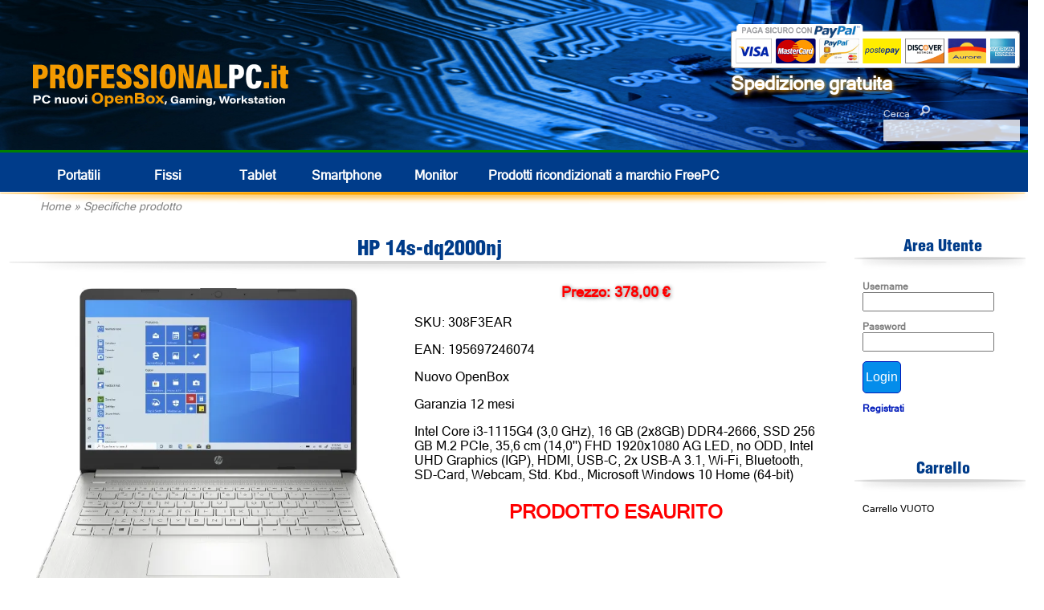

--- FILE ---
content_type: text/html; charset=UTF-8
request_url: https://www.professionalpc.it/index.php?p=11&codice=308F3EAR
body_size: 4554
content:
<!doctype html>
<html lang='IT'>
	<head>
		<meta http-equiv="Content-Type" content="text/html; charset=ISO-8859-1">
		<title>ProfessionalPC - Specifiche prodotto</title>
		<script src="https://code.jquery.com/jquery-3.6.0.min.js"></script>
		<script src="./js/tablesorter.js"></script>
		<script src="./js/tooltip.js"></script>
		<!-- <script src="./js/link.js"></script> -->
		<script>
			function nascondi(nome) {
				pass = document.getElementById(nome);
				if (pass.style.display == 'none') {
					pass.style.display = '';
				} else {
					pass.style.display = 'none';
				}
			}
		</script>
		<script src='./js/sha256.js'></script>
		<script>
			function formhash(form, pre, password, post) {
				var p = document.createElement('input');
				form.appendChild(p);
				p.name = 'p';
				p.type = 'hidden';
				p.value = hex_sha256(pre.value + hex_sha256(password.value.trim()) + post.value);
				password.value = '';
				form.submit();
			}
		</script>
		<script>
			var flag_graf;
			
			function imposta() {
				$('div#loading').hide();
				$('div#body').show();
				
				flag_graf = (window.innerWidth < 1000);
				
				if (flag_graf) {
					$('body').css('font-size', '30px');
					$('input').css('font-size', '30px');
					$('select').css('font-size', '30px');
					$('button').css('font-size', '30px');

					$('div#header span#hide_cell').hide();
					
					$('table.merce td.caratteristiche3').show();
					$('table.merce td.caratteristiche2').show();
					$('table.merce td.caratteristiche').hide();
					$('table.merce form.carrello').hide();

					$('div#div_filtro label').css('line-height', '2em');
					
					$('div#img_paypal').hide();
					$('div.header_menu_laterale').css('height', '60px');

					$('div.titolo').css('height', 'auto');
					$('div.titolo_offerte').css('height', 'auto');
					$('div.titolo').css('background', 'none');
					$('div.titolo_offerte').css('background', 'none');
					$('div#specifiche_prodotto td.spec1 p.descrizione').hide();
					$('div#specifiche_prodotto td.spec1 form.carrello').hide();
					$('div#specifiche_prodotto td.descrizione2').show();
					$('div#specifiche_prodotto tr.spec2').hide();
				} else {
					$('body').css('font-size', '16px');
					$('input').css('font-size', '16px');
					$('select').css('font-size', '16px');
					$('button').css('font-size', '16px');

					$('div#header span#hide_cell').show();
					
					$('table.merce td.caratteristiche3').hide();
					$('table.merce td.caratteristiche2').hide();
					$('table.merce td.caratteristiche').show();
					$('table.merce form.carrello').show();

					$('div#div_filtro label').css('line-height', 'normal');
					
					$('div#img_paypal').show();
					$('div.header_menu_laterale').css('height', '36px');

					$('div.titolo').css('height', '40px');
					$('div.titolo_offerte').css('height', '40px');
					$('div#specifiche_prodotto td.spec1 p.descrizione').show();
					$('div#specifiche_prodotto td.spec1 form.carrello').show();
					$('div#specifiche_prodotto td.descrizione2').hide();
					$('div#specifiche_prodotto tr.spec2').show();
				}
			}

			window.onload = function() {
				imposta();
			}
			window.addEventListener('orientationchange', function() {imposta();}, false);
			window.addEventListener('resize', function() {imposta();}, false);
		</script>
		<script src="https://apis.google.com/js/platform.js?onload=renderOptIn" async defer></script>
		<script async>
				$.get('https://www.professionalpc.it?viscode=7QtzDHFeernKjyD2oMuWLEtIdK0YrD');
		</script>
		<meta name="description" content="Sito e-commerce italiano leader nella vendita di computer come nuovi, open box e ricondizionati classe A. Grazia da 12 a 36 mesi." />
		<meta name="keywords" content="apple, lenovo, dell, notebook ricondizionato, fujitsu, usato, desktop, computer, garanzia, open box" />
		<meta name="author" content="olmis" />
		<meta http-equiv="Content-Language" CONTENT="it-IT">
		<meta name="Language" content="IT"> 
		<link rel="stylesheet" href="./css/defaultstyles1.css?ver=20260119" media="print, projection, screen" />
		<link rel="stylesheet" href="./css/stampa.css?ver=20260119" media="print" />
		<link rel="shortcut icon" href="./css/img/favicon.ico" />
		<meta name="google-site-verification" content="D48-FnVm8Ov0faz-J5t7NUJWBaUBeBZEuTyYuUXuj_o" />
		<meta name='viewport' content='initial-scale=0.4'>
	</head>
	<body>
		<div id="fb-root"></div>
		<script>(function(d, s, id) {
		  var js, fjs = d.getElementsByTagName(s)[0];
		  if (d.getElementById(id)) return;
		  js = d.createElement(s); js.id = id;
		  js.src = "//connect.facebook.net/it_IT/sdk.js#xfbml=1&version=v2.0";
		  fjs.parentNode.insertBefore(js, fjs);
		}(document, 'script', 'facebook-jssdk'));</script>
		<script async src="//pagead2.googlesyndication.com/pagead/js/adsbygoogle.js"></script>
		<!-- Google tag (gtag.js) -->
		<script async src="https://www.googletagmanager.com/gtag/js?id=G-XK0NYBDNKC"></script>
		<script>
		  window.dataLayer = window.dataLayer || [];
		  function gtag(){dataLayer.push(arguments);}
		  gtag('js', new Date());
		
		  gtag('config', 'G-XK0NYBDNKC');
		</script>
		<div id='loading' style='display:none'>
			<script>$('div#loading').show();</script>
			<img src='./css/img/loading.gif' alt='' style='width:100px'>
			<br>Pagina in caricamento ...
		</div>
		<div id='body'>
			<script>$('div#body').hide();</script>
			<div id='header'>
				<a title='Home' href='index.php'><img id='logo' src='./css/img/logo.png' alt='PROFESSIONALPC.it'></a>
				<table id='menu_prodotti'>
					<tr>
						<td class='alto_menu_prodotti' colspan='11'></td>
					</tr>
					<tr>
						<td class='sinistra_menu_prodotti'></td>
						<td class='pulsante_menu_prodotti'><a title='Portatili' href='?p=2&filtro=1' onMouseOver="this.style.color='grey';" onMouseOut="this.style.color='white';">Portatili</a></td>
						<td class='pulsante_menu_prodotti'><a title='Fissi' href='?p=2&filtro=2' onMouseOver="this.style.color='grey';" onMouseOut="this.style.color='white';">Fissi</a></td>
						<!-- <td class='pulsante_menu_prodotti'><a title='Apple' href='./ecommerce/catalogo_3' onMouseOver="this.style.color='grey';" onMouseOut="this.style.color='white';">Apple</a></td> -->
						<td class='pulsante_menu_prodotti'><a title='Tablet' href='?p=2&filtro=4' onMouseOver="this.style.color='grey';" onMouseOut="this.style.color='white';">Tablet</a></td>
						<td class='pulsante_menu_prodotti'><a title='Smartphone' href='?p=2&filtro=8' onMouseOver="this.style.color='grey';" onMouseOut="this.style.color='white';">Smartphone</a></td>
						<!-- <td class='pulsante_menu_prodotti'><a title='Fotografia' href='./ecommerce/catalogo_5' onMouseOver="this.style.color='grey';" onMouseOut="this.style.color='white';">Fotografia</a></td> -->
						<td class='pulsante_menu_prodotti'><a title='Monitor' href='?p=2&filtro=6' onMouseOver="this.style.color='grey';" onMouseOut="this.style.color='white';">Monitor</a></td>
						<!-- <td class='pulsante_menu_prodotti'><a title='Accessori' href='./ecommerce/catalogo_7' onMouseOver="this.style.color='grey';" onMouseOut="this.style.color='white';">Accessori</a></td> -->
						<td class='pulsante_menu_prodotti' style='width: auto;text-align: left;'><a title='Computer professionali FreePC' href='https://www.freepcitalia.com' onMouseOver="this.style.color='grey';" onMouseOut="this.style.color='white';" target='_blank'>Prodotti ricondizionati<span id='hide_cell'> a marchio FreePC</span></a></td>
						<td class='destra_menu_prodotti'></td>
					</tr>
					<tr>
						<td class='basso_menu_prodotti' colspan='11'></td>
					</tr>
					<tr>
						<td class='indirizzo' colspan='11'><a href='index.php'>Home</a> &raquo; <a href='index.php?p=11&codice=308F3EAR'>Specifiche prodotto</a></td>
					</tr>
				</table>
			</div>
			<div id='cerca'>
				<form action='index.php' method='post'>
					Cerca&emsp;<input type='image' src='./css/img/lente.png' alt='Cerca'><br><input name='cerca' id='cerca'>
				</form>
			</div>
			<div id='img_paypal'>
				<img alt='' src='./css/img/paga_sicuro_paypal.png'>
				<br>Spedizione gratuita
			</div>
			<div id='link'>
			</div>
			<div id='center'>
				<form method="post" name="data_form" action="index.php">
					<input type="hidden" name="p" value="11" />
					<input type="hidden" name="codice" value="308F3EAR" />
					<input type="hidden" name="filtro" value="" />
					<input type="hidden" name="testo" value="" />
				</form>
				<p id='errore'><noscript>ATTENZIONE, il sito richiede l'uso del Javascript per una corretta visualizzazione!<br></noscript>				<table id='center'>
					<tr>
						<td valign='top'><div id='pagina'>
							<div class='titolo'>HP 14s-dq2000nj</div>
<div id='specifiche_prodotto'>
	<table id='specifiche_prodotto'>
		<tr>
			<td class='img1' valign='top'><a title='Ingrandisci immagine' href='https://www.professionalpc.it/img/ecc_for1/hp_14s_dq_001.jpg' target='_blank'><img src='https://www.professionalpc.it/img/thumbs/Img_23339_600.webp' alt='immagine'></a></td>
			<td class='spec1' valign='top'>
				<p class='prezzo'>Prezzo: 378,00 &euro;</p>
				<p class='sku'>SKU: 308F3EAR</p>
				<p class='ean'>EAN: 195697246074</p>
				<p class='classe'>Nuovo OpenBox</p>
				<p class='garanzia'>Garanzia 12 mesi</p>
				<p class='descrizione'>Intel Core i3-1115G4 (3,0 GHz), 16 GB (2x8GB) DDR4-2666, SSD 256 GB M.2 PCIe, 35,6 cm (14,0&#39;&#39;) FHD 1920x1080 AG LED, no ODD, Intel UHD Graphics (IGP), HDMI, USB-C, 2x USB-A 3.1, Wi-Fi, Bluetooth, SD-Card, Webcam, Std. Kbd., Microsoft Windows 10 Home (64-bit)</p>
				<p class='errore'>PRODOTTO ESAURITO</p>
			</td>
		</tr>
		<tr>
			<td class='img2' valign='top' colspan='2'>
				<div><img src='https://www.professionalpc.it/img/thumbs/Img_23339_600.webp' onclick="$('td.img1 img').attr('src', this.src);$('td.img1 a').attr('href', 'https://www.professionalpc.it/img/ecc_for1/hp_14s_dq_001.jpg');" alt='immagine'></div>
				<div><img src='https://www.professionalpc.it/img/thumbs/Img_23339_600.webp' onclick="$('td.img1 img').attr('src', this.src);$('td.img1 a').attr('href', 'https://www.professionalpc.it/img/ecc_for1/hp_14s_dq_001.jpg');" alt='immagine'></div>
				<div><img src='https://www.professionalpc.it/img/thumbs/Img_23340_600.webp' onclick="$('td.img1 img').attr('src', this.src);$('td.img1 a').attr('href', 'https://www.professionalpc.it/img/ecc_for1/hp_14s_dq_003.jpg');" alt='immagine'></div>
				<div><img src='https://www.professionalpc.it/img/thumbs/Img_23341_600.webp' onclick="$('td.img1 img').attr('src', this.src);$('td.img1 a').attr('href', 'https://www.professionalpc.it/img/ecc_for1/hp_14s_dq_002.jpg');" alt='immagine'></div>
			</td>
		</tr>
		<tr>
			<td class='descrizione2' colspan='2' style='display:none'>
				<p class='errore'>PRODOTTO ESAURITO</p>
<br>Intel Core i3-1115G4 (3,0 GHz), 16 GB (2x8GB) DDR4-2666, SSD 256 GB M.2 PCIe, 35,6 cm (14,0&#39;&#39;) FHD 1920x1080 AG LED, no ODD, Intel UHD Graphics (IGP), HDMI, USB-C, 2x USB-A 3.1, Wi-Fi, Bluetooth, SD-Card, Webcam, Std. Kbd., Microsoft Windows 10 Home (64-bit)				<br><br>
				<table>
					<tr>
						<td>CPU</td>
						<td>Intel Core i3-1115G4 / 3.00 GHz / Dual-Core / Turbo Boost 4.1 GHz</td>
					</tr>
					<tr>
						<td>RAM</td>
						<td>16 GB DDR4</td>
					</tr>
					<tr>
						<td>HD</td>
						<td>SSD 256 GB </td>
					</tr>
					<tr>
						<td>Monitor</td>
						<td>14 pollici 1920x1080 LED opaco</td>
					</tr>
					<tr>
						<td>Unit&agrave; ottica</td>
						<td>Non presente</td>
					</tr>
					<tr>
						<td>Scheda video</td>
						<td>Intel UHD Graphics</td>
					</tr>
					<tr>
						<td>Sistema operativo</td>
						<td>Windows 10 Home</td>
					</tr>
					<tr>
						<td>Porte video</td>
						<td>1x HDMI</td>
					</tr>
					<tr>
						<td>Connessioni</td>
						<td>Webcam<br>Bluetooth<br>Wifi</td>
					</tr>
					<tr>
						<td>Porte dati</td>
						<td>3x USB 3<br>Lettore schede SD</td>
					</tr>
				</table>
			</td>
		</tr>
		<tr class='spec2'>
			<td class='spec2' valign='top'>
				<table>
					<tr>
						<td>CPU</td>
						<td>Intel Core i3-1115G4 / 3.00 GHz / Dual-Core / Turbo Boost 4.1 GHz</td>
					</tr>
					<tr>
						<td>RAM</td>
						<td>16 GB DDR4</td>
					</tr>
					<tr>
						<td>HD</td>
						<td>SSD 256 GB </td>
					</tr>
					<tr>
						<td>Monitor</td>
						<td>14 pollici 1920x1080 LED opaco</td>
					</tr>
					<tr>
						<td>Unit&agrave; ottica</td>
						<td>Non presente</td>
					</tr>
					<tr>
						<td>Scheda video</td>
						<td>Intel UHD Graphics</td>
					</tr>
					<tr>
						<td>Sistema operativo</td>
						<td>Windows 10 Home</td>
					</tr>
				</table>
			</td>
			<td class='spec2' id='tab2_spec' valign='top'>
				<table>
					<tr>
						<td>Porte video</td>
						<td>1x HDMI</td>
					</tr>
					<tr>
						<td>Connessioni</td>
						<td>Webcam<br>Bluetooth<br>Wifi</td>
					</tr>
					<tr>
						<td>Porte dati</td>
						<td>3x USB 3<br>Lettore schede SD</td>
					</tr>
				</table>
			</td>
		</tr>
	</table>
</div>						</div></td>
						 <td id='barra_laterale' valign='top'>
							<div class='header_menu_laterale'>Area Utente</div>
							<div class='menu_laterale_sotto'>
								<form action='?p=11' method='POST' id='form_login'>
<input type='hidden' name='filtro' value=''>
<input type='hidden' name='codice' value='308F3EAR'>
<input type='hidden' name='login' value='1'>
<input type='hidden' name='pre' value='GmXtlQ' id='pre'>
<input type='hidden' name='post' value='gXOj8R' id='post'>
<p class='riga_login'>Username<br><input name='user' id='user'></p>
<p class='riga_login'>Password<br><input type='password' name='password' id='pass'></p>
<p class='riga_login'><input type='submit' class='tasto' value='Login' onclick='formhash(this.form, this.form.pre, this.form.pass,this.form.post);'></p>
</form>
<p class='riga_login2'><a href='?p=6'>Registrati</a></p>
							</div>
							<p class='spazio'>&nbsp;</p>
							<div class='header_menu_laterale'>Carrello</div>
							<div class='menu_laterale_sotto'>
<p class='riga_carrello'>Carrello VUOTO</p>
							</div>
					
						</td>
					</tr>
				</table>
			</div>
			<div id='footer'>
				<div id='alto_footer'>
					Prezzi IVA inclusa. Prodotti venduti in Regime del Margine (Art. 36 legge 41/85 legge 85/95), se non diversamente indicato.
					<br>Alcuni prodotti potrebbero non avere tastiera italiana, in questi sono incisi col laser i caratteri italiani in modo da aggiungere al layout esistente quello italiano. 
					<br>In alternativa, su richiesta, &egrave; possibile lasciare il layout originale o applicare degli sticker adesivi.
				</div>
				<div id='basso_footer'>
					<table id='tabella_footer2'>
						<tr>
							<td valign='top'>
								<table id='tabella_footer'>
									<tr>
										<td class='titolo_footer'>L'azienda</td>
										<td class='titolo_footer'>Condizioni</td>
									</tr>
									<tr>
										<td>
											<p class='link_footer'><a title='Chi siamo' href='?p=9&testo=1'>Chi siamo</a></p>
											<p class='link_footer'><a title='Contatti' href='?p=9&testo=2'>Contatti</a></p>
											<p class='link_footer'><a title='I nostri prodotti' href='?p=9&testo=3'>I nostri prodotti</a></p>
										</td>
										<td>
											<p class='link_footer'><a title='Classi estetiche' href='?p=9&testo=7'>Classi estetiche</a></p>
											<p class='link_footer'><a title='Condizioni vendita' href='?p=9&testo=4'>Condizioni vendita</a></p>
											<p class='link_footer'><a title='Metodi di pagamento' href='?p=9&testo=5'>Metodi di pagamento</a></p>
											<p class='link_footer'><a title='Spedizione' href='?p=9&testo=6'>Spedizione</a></p>
										</td>
									</tr>
								</table>
							</td>
						</tr>
					</table>
					<div id='credit'>
						&copy; 2026 <span class='nome_sito_1'>Professional</span><span class='nome_sito_2'>PC</span><span class='nome_sito_3'>.it</span> 
						<br>P.Iva 05318410288 
					</div>
				</div>
			</div>
		</div>
		<script>
			  window.___gcfg = {lang: 'it'};
			
			  (function() {
			    var po = document.createElement('script'); po.type = 'text/javascript'; po.async = true;
			    po.src = 'https://apis.google.com/js/platform.js';
			    var s = document.getElementsByTagName('script')[0]; s.parentNode.insertBefore(po, s);
			  })();
		</script>
		<script>
			(adsbygoogle = window.adsbygoogle || []).push({});
		</script>
		<script>!function(d,s,id){var js,fjs=d.getElementsByTagName(s)[0],p=/^http:/.test(d.location)?'http':'https';if(!d.getElementById(id)){js=d.createElement(s);js.id=id;js.src=p+'://platform.twitter.com/widgets.js';fjs.parentNode.insertBefore(js,fjs);}}(document, 'script', 'twitter-wjs');</script>
	</body>
</html>

--- FILE ---
content_type: text/html; charset=UTF-8
request_url: https://www.professionalpc.it/?viscode=7QtzDHFeernKjyD2oMuWLEtIdK0YrD
body_size: 8018
content:
<!doctype html>
<html lang='IT'>
	<head>
		<meta http-equiv="Content-Type" content="text/html; charset=ISO-8859-1">
		<title>ProfessionalPC - Home</title>
		<script src="https://code.jquery.com/jquery-3.6.0.min.js"></script>
		<script src="./js/tablesorter.js"></script>
		<script src="./js/tooltip.js"></script>
		<!-- <script src="./js/link.js"></script> -->
		<script>
			function nascondi(nome) {
				pass = document.getElementById(nome);
				if (pass.style.display == 'none') {
					pass.style.display = '';
				} else {
					pass.style.display = 'none';
				}
			}
		</script>
		<script src='./js/sha256.js'></script>
		<script>
			function formhash(form, pre, password, post) {
				var p = document.createElement('input');
				form.appendChild(p);
				p.name = 'p';
				p.type = 'hidden';
				p.value = hex_sha256(pre.value + hex_sha256(password.value.trim()) + post.value);
				password.value = '';
				form.submit();
			}
		</script>
		<script>
			var flag_graf;
			
			function imposta() {
				$('div#loading').hide();
				$('div#body').show();
				
				flag_graf = (window.innerWidth < 1000);
				
				if (flag_graf) {
					$('body').css('font-size', '30px');
					$('input').css('font-size', '30px');
					$('select').css('font-size', '30px');
					$('button').css('font-size', '30px');

					$('div#header span#hide_cell').hide();
					
					$('table.merce td.caratteristiche3').show();
					$('table.merce td.caratteristiche2').show();
					$('table.merce td.caratteristiche').hide();
					$('table.merce form.carrello').hide();

					$('div#div_filtro label').css('line-height', '2em');
					
					$('div#img_paypal').hide();
					$('div.header_menu_laterale').css('height', '60px');

					$('div.titolo').css('height', 'auto');
					$('div.titolo_offerte').css('height', 'auto');
					$('div.titolo').css('background', 'none');
					$('div.titolo_offerte').css('background', 'none');
					$('div#specifiche_prodotto td.spec1 p.descrizione').hide();
					$('div#specifiche_prodotto td.spec1 form.carrello').hide();
					$('div#specifiche_prodotto td.descrizione2').show();
					$('div#specifiche_prodotto tr.spec2').hide();
				} else {
					$('body').css('font-size', '16px');
					$('input').css('font-size', '16px');
					$('select').css('font-size', '16px');
					$('button').css('font-size', '16px');

					$('div#header span#hide_cell').show();
					
					$('table.merce td.caratteristiche3').hide();
					$('table.merce td.caratteristiche2').hide();
					$('table.merce td.caratteristiche').show();
					$('table.merce form.carrello').show();

					$('div#div_filtro label').css('line-height', 'normal');
					
					$('div#img_paypal').show();
					$('div.header_menu_laterale').css('height', '36px');

					$('div.titolo').css('height', '40px');
					$('div.titolo_offerte').css('height', '40px');
					$('div#specifiche_prodotto td.spec1 p.descrizione').show();
					$('div#specifiche_prodotto td.spec1 form.carrello').show();
					$('div#specifiche_prodotto td.descrizione2').hide();
					$('div#specifiche_prodotto tr.spec2').show();
				}
			}

			window.onload = function() {
				imposta();
			}
			window.addEventListener('orientationchange', function() {imposta();}, false);
			window.addEventListener('resize', function() {imposta();}, false);
		</script>
		<script src="https://apis.google.com/js/platform.js?onload=renderOptIn" async defer></script>
		<script async>
				$.get('https://www.professionalpc.it?viscode=7QtzDHFeernKjyD2oMuWLEtIdK0YrD');
		</script>
		<meta name="description" content="Sito e-commerce italiano leader nella vendita di computer come nuovi, open box e ricondizionati classe A. Grazia da 12 a 36 mesi." />
		<meta name="keywords" content="apple, lenovo, dell, notebook ricondizionato, fujitsu, usato, desktop, computer, garanzia, open box" />
		<meta name="author" content="olmis" />
		<meta http-equiv="Content-Language" CONTENT="it-IT">
		<meta name="Language" content="IT"> 
		<link rel="stylesheet" href="./css/defaultstyles1.css?ver=20260119" media="print, projection, screen" />
		<link rel="stylesheet" href="./css/stampa.css?ver=20260119" media="print" />
		<link rel="shortcut icon" href="./css/img/favicon.ico" />
		<meta name="google-site-verification" content="D48-FnVm8Ov0faz-J5t7NUJWBaUBeBZEuTyYuUXuj_o" />
		<meta name='viewport' content='initial-scale=0.4'>
	</head>
	<body>
		<div id="fb-root"></div>
		<script>(function(d, s, id) {
		  var js, fjs = d.getElementsByTagName(s)[0];
		  if (d.getElementById(id)) return;
		  js = d.createElement(s); js.id = id;
		  js.src = "//connect.facebook.net/it_IT/sdk.js#xfbml=1&version=v2.0";
		  fjs.parentNode.insertBefore(js, fjs);
		}(document, 'script', 'facebook-jssdk'));</script>
		<script async src="//pagead2.googlesyndication.com/pagead/js/adsbygoogle.js"></script>
		<!-- Google tag (gtag.js) -->
		<script async src="https://www.googletagmanager.com/gtag/js?id=G-XK0NYBDNKC"></script>
		<script>
		  window.dataLayer = window.dataLayer || [];
		  function gtag(){dataLayer.push(arguments);}
		  gtag('js', new Date());
		
		  gtag('config', 'G-XK0NYBDNKC');
		</script>
		<div id='loading' style='display:none'>
			<script>$('div#loading').show();</script>
			<img src='./css/img/loading.gif' alt='' style='width:100px'>
			<br>Pagina in caricamento ...
		</div>
		<div id='body'>
			<script>$('div#body').hide();</script>
			<div id='header'>
				<a title='Home' href='index.php'><img id='logo' src='./css/img/logo.png' alt='PROFESSIONALPC.it'></a>
				<table id='menu_prodotti'>
					<tr>
						<td class='alto_menu_prodotti' colspan='11'></td>
					</tr>
					<tr>
						<td class='sinistra_menu_prodotti'></td>
						<td class='pulsante_menu_prodotti'><a title='Portatili' href='?p=2&filtro=1' onMouseOver="this.style.color='grey';" onMouseOut="this.style.color='white';">Portatili</a></td>
						<td class='pulsante_menu_prodotti'><a title='Fissi' href='?p=2&filtro=2' onMouseOver="this.style.color='grey';" onMouseOut="this.style.color='white';">Fissi</a></td>
						<!-- <td class='pulsante_menu_prodotti'><a title='Apple' href='./ecommerce/catalogo_3' onMouseOver="this.style.color='grey';" onMouseOut="this.style.color='white';">Apple</a></td> -->
						<td class='pulsante_menu_prodotti'><a title='Tablet' href='?p=2&filtro=4' onMouseOver="this.style.color='grey';" onMouseOut="this.style.color='white';">Tablet</a></td>
						<td class='pulsante_menu_prodotti'><a title='Smartphone' href='?p=2&filtro=8' onMouseOver="this.style.color='grey';" onMouseOut="this.style.color='white';">Smartphone</a></td>
						<!-- <td class='pulsante_menu_prodotti'><a title='Fotografia' href='./ecommerce/catalogo_5' onMouseOver="this.style.color='grey';" onMouseOut="this.style.color='white';">Fotografia</a></td> -->
						<td class='pulsante_menu_prodotti'><a title='Monitor' href='?p=2&filtro=6' onMouseOver="this.style.color='grey';" onMouseOut="this.style.color='white';">Monitor</a></td>
						<!-- <td class='pulsante_menu_prodotti'><a title='Accessori' href='./ecommerce/catalogo_7' onMouseOver="this.style.color='grey';" onMouseOut="this.style.color='white';">Accessori</a></td> -->
						<td class='pulsante_menu_prodotti' style='width: auto;text-align: left;'><a title='Computer professionali FreePC' href='https://www.freepcitalia.com' onMouseOver="this.style.color='grey';" onMouseOut="this.style.color='white';" target='_blank'>Prodotti ricondizionati<span id='hide_cell'> a marchio FreePC</span></a></td>
						<td class='destra_menu_prodotti'></td>
					</tr>
					<tr>
						<td class='basso_menu_prodotti' colspan='11'></td>
					</tr>
					<tr>
						<td class='indirizzo' colspan='11'><a href='index.php'>Home</a></td>
					</tr>
				</table>
			</div>
			<div id='cerca'>
				<form action='index.php' method='post'>
					Cerca&emsp;<input type='image' src='./css/img/lente.png' alt='Cerca'><br><input name='cerca' id='cerca'>
				</form>
			</div>
			<div id='img_paypal'>
				<img alt='' src='./css/img/paga_sicuro_paypal.png'>
				<br>Spedizione gratuita
			</div>
			<div id='link'>
			</div>
			<div id='center'>
				<form method="post" name="data_form" action="index.php">
					<input type="hidden" name="p" value="" />
					<input type="hidden" name="codice" value="" />
					<input type="hidden" name="filtro" value="" />
					<input type="hidden" name="testo" value="" />
				</form>
				<p id='errore'><noscript>ATTENZIONE, il sito richiede l'uso del Javascript per una corretta visualizzazione!<br></noscript>				<table id='center'>
					<tr>
						<td valign='top'><div id='pagina'>
											<form action='index.php' method='post' class='carrello'>
					<input type='hidden' name='viscode' value='7QtzDHFeernKjyD2oMuWLEtIdK0YrD'>
					<input type='hidden' name='p' value='2'>
				<p>N&deg; risultati 366&emsp;Ordina per 
					&emsp;<select name='ordine' onchange='javascript:form.submit();'>
						<option value='0'>Prezzo crescente</option>
						<option value='1' selected>Prezzo decrescente</option>
						<option value='2'>Nome</option>
					</select></p>
				<p>Pagina 1 di 15&emsp;<a tile='Prima pagina' href='?p=2&filtro=&pagina=1' onclick="$('select#select_pagina').val( 1 );$('form.carrello').submit();return false;"><<</a>
					&emsp;<select name='pagina' id='select_pagina' onchange='form.submit();'>
						<option value='1' selected>1</option>
						<option value='2'>2</option>
						<option value='3'>3</option>
						<option value='4'>4</option>
						<option value='5'>5</option>
						<option value='6'>6</option>
						<option value='7'>7</option>
						<option value='8'>8</option>
						<option value='9'>9</option>
						<option value='10'>10</option>
						<option value='11'>11</option>
						<option value='12'>12</option>
						<option value='13'>13</option>
						<option value='14'>14</option>
						<option value='15'>15</option>
					</select>
				&emsp;<a title='Pagina avanti' href='?p=2&filtro=&pagina=2' onclick="$('select#select_pagina').val(2);$('form.carrello').submit();return false;">></a>
				&emsp;<a title='Ultima pagina' href='?p=2&filtro=&pagina=15' onclick="$('select#select_pagina').val(15);$('form.carrello').submit();return false;">>></a></p>
				</form>
<div class='merce'>
	<table class='merce'>
		<tr>
			<td colspan='3' class='nome'>LENOVO THINKPAD P16 G3</td>
		</tr>
		<tr>
			<td class='img_catalogo' valign='top'><img src='https://www.professionalpc.it/img/thumbs/Img_76356_300.webp' class='pc_pagina' alt='immagine' onMouseOver='toolTipImg("https://www.professionalpc.it/img/thumbs/Img_76356_300.webp")' onMouseOut='toolTip()'></td>
			<td class='caratteristiche' valign='top'><p>SKU 21RQ000KFR</p>Intel Core Ultra 9 275HX, 64 GB  RAM, 1 TB SSD, Intel Graphics, NVIDIA RTX PRO 4000 Blackwell, 1920x1200, Windows 11 Pro</td>
			<td class='caratteristiche2' style='display:none'>&nbsp;</td>
			<td valign='top'>
					<p class='prezzo'>4.809,00 &euro;</p>
				<p>Classe: Nuovo OpenBox				<br>Garanzia 3 anni</p>
				<form action='index.php' method='post' class='carrello'>
					<input type='hidden' name='viscode' value='7QtzDHFeernKjyD2oMuWLEtIdK0YrD'>
					<input type='hidden' name='ordina' value='21RQ000KFR'>
					<input type='hidden' name='tipo_articolo' value='8'>
					<button><img class='carrello' src='./css/img/carrello.png' alt=''>&nbsp;Aggiungi al carrello</button>
				</form>
				<a title='Scheda tecnica' href='index.php?p=12&codice=21RQ000KFR' class='tasto'><nobr>Scheda tecnica</nobr></a>
				<br><a href='https://www.ebay.it/itm/267514073875' target='_blank' title='Compra su eBay'><img src='./css/img/tasto-ebay.png' alt='Compre su eBay' class='buy_ebay'></a>
			</td>
		</tr>
		<tr>
			<td class='caratteristiche3' style='display:none' colspan='3'><p>SKU 21RQ000KFR</p>Intel Core Ultra 9 275HX, 64 GB  RAM, 1 TB SSD, Intel Graphics, NVIDIA RTX PRO 4000 Blackwell, 1920x1200, Windows 11 Pro</td>
		</tr>
	</table>
</div>
<div class='merce'>
	<table class='merce'>
		<tr>
			<td colspan='3' class='nome'>LENOVO THINKSTATION P3 TOWER</td>
		</tr>
		<tr>
			<td class='img_catalogo' valign='top'><img src='https://www.professionalpc.it/img/thumbs/Img_76397_300.webp' class='pc_pagina' alt='immagine' onMouseOver='toolTipImg("https://www.professionalpc.it/img/thumbs/Img_76397_300.webp")' onMouseOut='toolTip()'></td>
			<td class='caratteristiche' valign='top'><p>SKU 30HT005NFR</p>Intel Core Ultra 9 285K, 64 GB  RAM, 1 TB SSD, Intel Graphics, NVIDIA RTX 4000 Ada, Windows 11 Pro</td>
			<td class='caratteristiche2' style='display:none'>&nbsp;</td>
			<td valign='top'>
					<p class='prezzo'>3.729,00 &euro;</p>
				<p>Classe: Nuovo OpenBox				<br>Garanzia 3 anni</p>
				<form action='index.php' method='post' class='carrello'>
					<input type='hidden' name='viscode' value='7QtzDHFeernKjyD2oMuWLEtIdK0YrD'>
					<input type='hidden' name='ordina' value='30HT005NFR'>
					<input type='hidden' name='tipo_articolo' value='8'>
					<button><img class='carrello' src='./css/img/carrello.png' alt=''>&nbsp;Aggiungi al carrello</button>
				</form>
				<a title='Scheda tecnica' href='index.php?p=12&codice=30HT005NFR' class='tasto'><nobr>Scheda tecnica</nobr></a>
			</td>
		</tr>
		<tr>
			<td class='caratteristiche3' style='display:none' colspan='3'><p>SKU 30HT005NFR</p>Intel Core Ultra 9 285K, 64 GB  RAM, 1 TB SSD, Intel Graphics, NVIDIA RTX 4000 Ada, Windows 11 Pro</td>
		</tr>
	</table>
</div>
<div class='merce'>
	<table class='merce'>
		<tr>
			<td colspan='3' class='nome'>LENOVO THINKPAD P16 G3</td>
		</tr>
		<tr>
			<td class='img_catalogo' valign='top'><img src='https://www.professionalpc.it/img/thumbs/Img_76364_300.webp' class='pc_pagina' alt='immagine' onMouseOver='toolTipImg("https://www.professionalpc.it/img/thumbs/Img_76364_300.webp")' onMouseOut='toolTip()'></td>
			<td class='caratteristiche' valign='top'><p>SKU 21RQ000CFR</p>Intel Core Ultra 7 265HX, 64 GB  RAM, 1 TB SSD, Intel Graphics, NVIDIA RTX PRO 3000 Blackwell 12GB, 1920x1200, Windows 11 Pro</td>
			<td class='caratteristiche2' style='display:none'>&nbsp;</td>
			<td valign='top'>
					<p class='prezzo'>3.589,00 &euro;</p>
				<p>Classe: Nuovo OpenBox				<br>Garanzia 3 anni</p>
				<form action='index.php' method='post' class='carrello'>
					<input type='hidden' name='viscode' value='7QtzDHFeernKjyD2oMuWLEtIdK0YrD'>
					<input type='hidden' name='ordina' value='21RQ000CFR'>
					<input type='hidden' name='tipo_articolo' value='8'>
					<button><img class='carrello' src='./css/img/carrello.png' alt=''>&nbsp;Aggiungi al carrello</button>
				</form>
				<a title='Scheda tecnica' href='index.php?p=12&codice=21RQ000CFR' class='tasto'><nobr>Scheda tecnica</nobr></a>
				<br><a href='https://www.ebay.it/itm/267514073862' target='_blank' title='Compra su eBay'><img src='./css/img/tasto-ebay.png' alt='Compre su eBay' class='buy_ebay'></a>
			</td>
		</tr>
		<tr>
			<td class='caratteristiche3' style='display:none' colspan='3'><p>SKU 21RQ000CFR</p>Intel Core Ultra 7 265HX, 64 GB  RAM, 1 TB SSD, Intel Graphics, NVIDIA RTX PRO 3000 Blackwell 12GB, 1920x1200, Windows 11 Pro</td>
		</tr>
	</table>
</div>
<div class='merce'>
	<table class='merce'>
		<tr>
			<td colspan='3' class='nome'>LENOVO THINKPAD P16 G2</td>
		</tr>
		<tr>
			<td class='img_catalogo' valign='top'><img src='https://www.professionalpc.it/img/thumbs/Img_41901_300.webp' class='pc_pagina' alt='immagine' onMouseOver='toolTipImg("https://www.professionalpc.it/img/thumbs/Img_41901_300.webp")' onMouseOut='toolTip()'></td>
			<td class='caratteristiche' valign='top'><p>SKU 21FA000TFR</p>Intel Core i7 13850HX, 32 GB  RAM, 1 TB SSD, Intel UHD Graphics, NVIDIA RTX 3500 Ada 12GB, 2560x1600, Windows 11 Pro</td>
			<td class='caratteristiche2' style='display:none'>&nbsp;</td>
			<td valign='top'>
					<p class='prezzo'>2.889,00 &euro;</p>
				<p>Classe: Nuovo OpenBox				<br>Garanzia 3 anni</p>
				<form action='index.php' method='post' class='carrello'>
					<input type='hidden' name='viscode' value='7QtzDHFeernKjyD2oMuWLEtIdK0YrD'>
					<input type='hidden' name='ordina' value='21FA000TFR'>
					<input type='hidden' name='tipo_articolo' value='8'>
					<button><img class='carrello' src='./css/img/carrello.png' alt=''>&nbsp;Aggiungi al carrello</button>
				</form>
				<a title='Scheda tecnica' href='index.php?p=12&codice=21FA000TFR' class='tasto'><nobr>Scheda tecnica</nobr></a>
				<br><a href='https://www.ebay.it/itm/267221008783' target='_blank' title='Compra su eBay'><img src='./css/img/tasto-ebay.png' alt='Compre su eBay' class='buy_ebay'></a>
			</td>
		</tr>
		<tr>
			<td class='caratteristiche3' style='display:none' colspan='3'><p>SKU 21FA000TFR</p>Intel Core i7 13850HX, 32 GB  RAM, 1 TB SSD, Intel UHD Graphics, NVIDIA RTX 3500 Ada 12GB, 2560x1600, Windows 11 Pro</td>
		</tr>
	</table>
</div>
<div class='merce'>
	<table class='merce'>
		<tr>
			<td colspan='3' class='nome'>LENOVO THINKPAD P16 G3</td>
		</tr>
		<tr>
			<td class='img_catalogo' valign='top'><img src='https://www.professionalpc.it/img/thumbs/Img_76356_300.webp' class='pc_pagina' alt='immagine' onMouseOver='toolTipImg("https://www.professionalpc.it/img/thumbs/Img_76356_300.webp")' onMouseOut='toolTip()'></td>
			<td class='caratteristiche' valign='top'><p>SKU 21RQ0005FR</p>Intel Core Ultra 7 255HX, 32 GB  RAM, 1 TB SSD, Intel Graphics, NVIDIA RTX PRO 2000 Blackwell 8GB, 1920x1200, Windows 11 Pro</td>
			<td class='caratteristiche2' style='display:none'>&nbsp;</td>
			<td valign='top'>
					<p class='prezzo'>2.639,00 &euro;</p>
				<p>Classe: Nuovo OpenBox				<br>Garanzia 3 anni</p>
				<form action='index.php' method='post' class='carrello'>
					<input type='hidden' name='viscode' value='7QtzDHFeernKjyD2oMuWLEtIdK0YrD'>
					<input type='hidden' name='ordina' value='21RQ0005FR'>
					<input type='hidden' name='tipo_articolo' value='8'>
					<button><img class='carrello' src='./css/img/carrello.png' alt=''>&nbsp;Aggiungi al carrello</button>
				</form>
				<a title='Scheda tecnica' href='index.php?p=12&codice=21RQ0005FR' class='tasto'><nobr>Scheda tecnica</nobr></a>
				<br><a href='https://www.ebay.it/itm/267514073814' target='_blank' title='Compra su eBay'><img src='./css/img/tasto-ebay.png' alt='Compre su eBay' class='buy_ebay'></a>
			</td>
		</tr>
		<tr>
			<td class='caratteristiche3' style='display:none' colspan='3'><p>SKU 21RQ0005FR</p>Intel Core Ultra 7 255HX, 32 GB  RAM, 1 TB SSD, Intel Graphics, NVIDIA RTX PRO 2000 Blackwell 8GB, 1920x1200, Windows 11 Pro</td>
		</tr>
	</table>
</div>
<div class='merce'>
	<table class='merce'>
		<tr>
			<td colspan='3' class='nome'>LENOVO THINKPAD P16 G3</td>
		</tr>
		<tr>
			<td class='img_catalogo' valign='top'><img src='https://www.professionalpc.it/img/thumbs/Img_76356_300.webp' class='pc_pagina' alt='immagine' onMouseOver='toolTipImg("https://www.professionalpc.it/img/thumbs/Img_76356_300.webp")' onMouseOut='toolTip()'></td>
			<td class='caratteristiche' valign='top'><p>SKU 21RQ0008FR</p>Intel Core Ultra 7 265HX, 32 GB  RAM, 1 TB SSD, Intel Graphics, NVIDIA RTX PRO 2000 Blackwell 8GB, 1920x1200, Windows 11 Pro</td>
			<td class='caratteristiche2' style='display:none'>&nbsp;</td>
			<td valign='top'>
					<p class='prezzo'>2.639,00 &euro;</p>
				<p>Classe: Nuovo OpenBox				<br>Garanzia 3 anni</p>
				<form action='index.php' method='post' class='carrello'>
					<input type='hidden' name='viscode' value='7QtzDHFeernKjyD2oMuWLEtIdK0YrD'>
					<input type='hidden' name='ordina' value='21RQ0008FR'>
					<input type='hidden' name='tipo_articolo' value='8'>
					<button><img class='carrello' src='./css/img/carrello.png' alt=''>&nbsp;Aggiungi al carrello</button>
				</form>
				<a title='Scheda tecnica' href='index.php?p=12&codice=21RQ0008FR' class='tasto'><nobr>Scheda tecnica</nobr></a>
				<br><a href='https://www.ebay.it/itm/267514073839' target='_blank' title='Compra su eBay'><img src='./css/img/tasto-ebay.png' alt='Compre su eBay' class='buy_ebay'></a>
			</td>
		</tr>
		<tr>
			<td class='caratteristiche3' style='display:none' colspan='3'><p>SKU 21RQ0008FR</p>Intel Core Ultra 7 265HX, 32 GB  RAM, 1 TB SSD, Intel Graphics, NVIDIA RTX PRO 2000 Blackwell 8GB, 1920x1200, Windows 11 Pro</td>
		</tr>
	</table>
</div>
<div class='merce'>
	<table class='merce'>
		<tr>
			<td colspan='3' class='nome'>LENOVO THINKPAD P16V G3</td>
		</tr>
		<tr>
			<td class='img_catalogo' valign='top'><img src='https://www.professionalpc.it/img/thumbs/Img_76379_300.webp' class='pc_pagina' alt='immagine' onMouseOver='toolTipImg("https://www.professionalpc.it/img/thumbs/Img_76379_300.webp")' onMouseOut='toolTip()'></td>
			<td class='caratteristiche' valign='top'><p>SKU 21RS000BFR</p>Intel Core Ultra 7 255H, 32 GB  RAM, 1 TB SSD, Intel Arc 140T, NVIDIA RTX PRO 2000 Blackwell 8GB, 1920x1200, Windows 11 Pro</td>
			<td class='caratteristiche2' style='display:none'>&nbsp;</td>
			<td valign='top'>
					<p class='prezzo'>2.499,00 &euro;</p>
				<p>Classe: Nuovo OpenBox				<br>Garanzia 3 anni</p>
				<form action='index.php' method='post' class='carrello'>
					<input type='hidden' name='viscode' value='7QtzDHFeernKjyD2oMuWLEtIdK0YrD'>
					<input type='hidden' name='ordina' value='21RS000BFR'>
					<input type='hidden' name='tipo_articolo' value='8'>
					<button><img class='carrello' src='./css/img/carrello.png' alt=''>&nbsp;Aggiungi al carrello</button>
				</form>
				<a title='Scheda tecnica' href='index.php?p=12&codice=21RS000BFR' class='tasto'><nobr>Scheda tecnica</nobr></a>
				<br><a href='https://www.ebay.it/itm/267514073889' target='_blank' title='Compra su eBay'><img src='./css/img/tasto-ebay.png' alt='Compre su eBay' class='buy_ebay'></a>
			</td>
		</tr>
		<tr>
			<td class='caratteristiche3' style='display:none' colspan='3'><p>SKU 21RS000BFR</p>Intel Core Ultra 7 255H, 32 GB  RAM, 1 TB SSD, Intel Arc 140T, NVIDIA RTX PRO 2000 Blackwell 8GB, 1920x1200, Windows 11 Pro</td>
		</tr>
	</table>
</div>
<div class='merce'>
	<table class='merce'>
		<tr>
			<td colspan='3' class='nome'>LENOVO THINKPAD P14S G6</td>
		</tr>
		<tr>
			<td class='img_catalogo' valign='top'><img src='https://www.professionalpc.it/img/thumbs/Img_76960_300.webp' class='pc_pagina' alt='immagine' onMouseOver='toolTipImg("https://www.professionalpc.it/img/thumbs/Img_76960_300.webp")' onMouseOut='toolTip()'></td>
			<td class='caratteristiche' valign='top'><p>SKU 21QT000JFR</p>Intel Core Ultra 7 265H, 64 GB  RAM, 1 TB SSD, Intel Arc 140T, NVIDIA RTX PRO 1000 Blackwell 8GB, 2560x1600, Windows 11 Pro</td>
			<td class='caratteristiche2' style='display:none'>&nbsp;</td>
			<td valign='top'>
					<p class='prezzo'>2.389,00 &euro;</p>
				<p>Classe: Nuovo OpenBox				<br>Garanzia 3 anni</p>
				<form action='index.php' method='post' class='carrello'>
					<input type='hidden' name='viscode' value='7QtzDHFeernKjyD2oMuWLEtIdK0YrD'>
					<input type='hidden' name='ordina' value='21QT000JFR'>
					<input type='hidden' name='tipo_articolo' value='8'>
					<button><img class='carrello' src='./css/img/carrello.png' alt=''>&nbsp;Aggiungi al carrello</button>
				</form>
				<a title='Scheda tecnica' href='index.php?p=12&codice=21QT000JFR' class='tasto'><nobr>Scheda tecnica</nobr></a>
				<br><a href='https://www.ebay.it/itm/267513237716' target='_blank' title='Compra su eBay'><img src='./css/img/tasto-ebay.png' alt='Compre su eBay' class='buy_ebay'></a>
			</td>
		</tr>
		<tr>
			<td class='caratteristiche3' style='display:none' colspan='3'><p>SKU 21QT000JFR</p>Intel Core Ultra 7 265H, 64 GB  RAM, 1 TB SSD, Intel Arc 140T, NVIDIA RTX PRO 1000 Blackwell 8GB, 2560x1600, Windows 11 Pro</td>
		</tr>
	</table>
</div>
<div class='merce'>
	<table class='merce'>
		<tr>
			<td colspan='3' class='nome'>LENOVO THINKPAD X1 CARBON G13</td>
		</tr>
		<tr>
			<td class='img_catalogo' valign='top'><img src='https://www.professionalpc.it/img/thumbs/Img_75393_300.webp' class='pc_pagina' alt='immagine' onMouseOver='toolTipImg("https://www.professionalpc.it/img/thumbs/Img_75393_300.webp")' onMouseOut='toolTip()'></td>
			<td class='caratteristiche' valign='top'><p>SKU 21NS004LFR</p>Intel Core Ultra 7 258V, 32 GB  RAM, 512 GB SSD, Intel Arc Graphics 140V, 2880x1800, Windows 11 Pro</td>
			<td class='caratteristiche2' style='display:none'>&nbsp;</td>
			<td valign='top'>
					<p class='prezzo'>2.339,00 &euro;</p>
				<p>Classe: Nuovo OpenBox				<br>Garanzia 3 anni</p>
				<form action='index.php' method='post' class='carrello'>
					<input type='hidden' name='viscode' value='7QtzDHFeernKjyD2oMuWLEtIdK0YrD'>
					<input type='hidden' name='ordina' value='21NS004LFR'>
					<input type='hidden' name='tipo_articolo' value='8'>
					<button><img class='carrello' src='./css/img/carrello.png' alt=''>&nbsp;Aggiungi al carrello</button>
				</form>
				<a title='Scheda tecnica' href='index.php?p=12&codice=21NS004LFR' class='tasto'><nobr>Scheda tecnica</nobr></a>
				<br><a href='https://www.ebay.it/itm/267547868248' target='_blank' title='Compra su eBay'><img src='./css/img/tasto-ebay.png' alt='Compre su eBay' class='buy_ebay'></a>
			</td>
		</tr>
		<tr>
			<td class='caratteristiche3' style='display:none' colspan='3'><p>SKU 21NS004LFR</p>Intel Core Ultra 7 258V, 32 GB  RAM, 512 GB SSD, Intel Arc Graphics 140V, 2880x1800, Windows 11 Pro</td>
		</tr>
	</table>
</div>
<div class='merce'>
	<table class='merce'>
		<tr>
			<td colspan='3' class='nome'>HP ZBOOK POWER G11</td>
		</tr>
		<tr>
			<td class='img_catalogo' valign='top'><img src='https://www.professionalpc.it/img/thumbs/Img_73850_300.webp' class='pc_pagina' alt='immagine' onMouseOver='toolTipImg("https://www.professionalpc.it/img/thumbs/Img_73850_300.webp")' onMouseOut='toolTip()'></td>
			<td class='caratteristiche' valign='top'><p>SKU 98P24ETR#UUZ</p>Intel Core Ultra 7 165H, 32 GB  RAM, 1 TB SSD, Intel Arc Graphics, NVIDIA RTX 1000 Ada 6GB, 1920x1200, Windows 11 Pro</td>
			<td class='caratteristiche2' style='display:none'>&nbsp;</td>
			<td valign='top'>
					<p class='prezzo'>2.129,00 &euro;</p>
				<p>Classe: Nuovo OpenBox				<br>Garanzia 1 anno</p>
				<form action='index.php' method='post' class='carrello'>
					<input type='hidden' name='viscode' value='7QtzDHFeernKjyD2oMuWLEtIdK0YrD'>
					<input type='hidden' name='ordina' value='98P24ETR#UUZ'>
					<input type='hidden' name='tipo_articolo' value='8'>
					<button><img class='carrello' src='./css/img/carrello.png' alt=''>&nbsp;Aggiungi al carrello</button>
				</form>
				<a title='Scheda tecnica' href='index.php?p=12&codice=98P24ETR%23UUZ' class='tasto'><nobr>Scheda tecnica</nobr></a>
				<br><a href='https://www.ebay.it/itm/267540590259' target='_blank' title='Compra su eBay'><img src='./css/img/tasto-ebay.png' alt='Compre su eBay' class='buy_ebay'></a>
			</td>
		</tr>
		<tr>
			<td class='caratteristiche3' style='display:none' colspan='3'><p>SKU 98P24ETR#UUZ</p>Intel Core Ultra 7 165H, 32 GB  RAM, 1 TB SSD, Intel Arc Graphics, NVIDIA RTX 1000 Ada 6GB, 1920x1200, Windows 11 Pro</td>
		</tr>
	</table>
</div>
<div class='merce'>
	<table class='merce'>
		<tr>
			<td colspan='3' class='nome'>LENOVO THINKPAD P14S G6</td>
		</tr>
		<tr>
			<td class='img_catalogo' valign='top'><img src='https://www.professionalpc.it/img/thumbs/Img_76950_300.webp' class='pc_pagina' alt='immagine' onMouseOver='toolTipImg("https://www.professionalpc.it/img/thumbs/Img_76950_300.webp")' onMouseOut='toolTip()'></td>
			<td class='caratteristiche' valign='top'><p>SKU 21QT0004FR</p>Intel Core Ultra 9 285H, 64 GB  RAM, 1 TB SSD, Intel Arc Graphics 140T, 3072x1920, Windows 11 Pro</td>
			<td class='caratteristiche2' style='display:none'>&nbsp;</td>
			<td valign='top'>
					<p class='prezzo'>2.119,00 &euro;</p>
				<p>Classe: Nuovo OpenBox				<br>Garanzia 3 anni</p>
				<form action='index.php' method='post' class='carrello'>
					<input type='hidden' name='viscode' value='7QtzDHFeernKjyD2oMuWLEtIdK0YrD'>
					<input type='hidden' name='ordina' value='21QT0004FR'>
					<input type='hidden' name='tipo_articolo' value='8'>
					<button><img class='carrello' src='./css/img/carrello.png' alt=''>&nbsp;Aggiungi al carrello</button>
				</form>
				<a title='Scheda tecnica' href='index.php?p=12&codice=21QT0004FR' class='tasto'><nobr>Scheda tecnica</nobr></a>
				<br><a href='https://www.ebay.it/itm/267454640267' target='_blank' title='Compra su eBay'><img src='./css/img/tasto-ebay.png' alt='Compre su eBay' class='buy_ebay'></a>
			</td>
		</tr>
		<tr>
			<td class='caratteristiche3' style='display:none' colspan='3'><p>SKU 21QT0004FR</p>Intel Core Ultra 9 285H, 64 GB  RAM, 1 TB SSD, Intel Arc Graphics 140T, 3072x1920, Windows 11 Pro</td>
		</tr>
	</table>
</div>
<div class='merce'>
	<table class='merce'>
		<tr>
			<td colspan='3' class='nome'>LENOVO THINKPAD P16 G2</td>
		</tr>
		<tr>
			<td class='img_catalogo' valign='top'><img src='https://www.professionalpc.it/img/thumbs/Img_75660_300.webp' class='pc_pagina' alt='immagine' onMouseOver='toolTipImg("https://www.professionalpc.it/img/thumbs/Img_75660_300.webp")' onMouseOut='toolTip()'></td>
			<td class='caratteristiche' valign='top'><p>SKU 21FA000EMH</p>Intel Core i7 13700HX, 16 GB  RAM, 512 GB SSD, Intel UHD Graphics, NVIDIA RTX A1000, 1920x1200, Windows 11 Pro</td>
			<td class='caratteristiche2' style='display:none'>&nbsp;</td>
			<td valign='top'>
					<p class='prezzo'>1.969,00 &euro;</p>
				<p>Classe: Nuovo OpenBox				<br>Garanzia 3 anni</p>
				<form action='index.php' method='post' class='carrello'>
					<input type='hidden' name='viscode' value='7QtzDHFeernKjyD2oMuWLEtIdK0YrD'>
					<input type='hidden' name='ordina' value='21FA000EMH'>
					<input type='hidden' name='tipo_articolo' value='8'>
					<button><img class='carrello' src='./css/img/carrello.png' alt=''>&nbsp;Aggiungi al carrello</button>
				</form>
				<a title='Scheda tecnica' href='index.php?p=12&codice=21FA000EMH' class='tasto'><nobr>Scheda tecnica</nobr></a>
				<br><a href='https://www.ebay.it/itm/267502355753' target='_blank' title='Compra su eBay'><img src='./css/img/tasto-ebay.png' alt='Compre su eBay' class='buy_ebay'></a>
			</td>
		</tr>
		<tr>
			<td class='caratteristiche3' style='display:none' colspan='3'><p>SKU 21FA000EMH</p>Intel Core i7 13700HX, 16 GB  RAM, 512 GB SSD, Intel UHD Graphics, NVIDIA RTX A1000, 1920x1200, Windows 11 Pro</td>
		</tr>
	</table>
</div>
<div class='merce'>
	<table class='merce'>
		<tr>
			<td colspan='3' class='nome'>LENOVO THINKSTATION P2 TOWER G2</td>
		</tr>
		<tr>
			<td class='img_catalogo' valign='top'><img src='https://www.professionalpc.it/img/thumbs/Img_76416_300.webp' class='pc_pagina' alt='immagine' onMouseOver='toolTipImg("https://www.professionalpc.it/img/thumbs/Img_76416_300.webp")' onMouseOut='toolTip()'></td>
			<td class='caratteristiche' valign='top'><p>SKU 30JQ001HFR</p>Intel Core Ultra 7 265, 32 GB  RAM, 1 TB SSD, Intel Graphics, NVIDIA GeForce RTX 4060, Windows 11 Pro</td>
			<td class='caratteristiche2' style='display:none'>&nbsp;</td>
			<td valign='top'>
					<p class='prezzo'>1.969,00 &euro;</p>
				<p>Classe: Nuovo OpenBox				<br>Garanzia 3 anni</p>
				<form action='index.php' method='post' class='carrello'>
					<input type='hidden' name='viscode' value='7QtzDHFeernKjyD2oMuWLEtIdK0YrD'>
					<input type='hidden' name='ordina' value='30JQ001HFR'>
					<input type='hidden' name='tipo_articolo' value='8'>
					<button><img class='carrello' src='./css/img/carrello.png' alt=''>&nbsp;Aggiungi al carrello</button>
				</form>
				<a title='Scheda tecnica' href='index.php?p=12&codice=30JQ001HFR' class='tasto'><nobr>Scheda tecnica</nobr></a>
				<br><a href='https://www.ebay.it/itm/267514112378' target='_blank' title='Compra su eBay'><img src='./css/img/tasto-ebay.png' alt='Compre su eBay' class='buy_ebay'></a>
			</td>
		</tr>
		<tr>
			<td class='caratteristiche3' style='display:none' colspan='3'><p>SKU 30JQ001HFR</p>Intel Core Ultra 7 265, 32 GB  RAM, 1 TB SSD, Intel Graphics, NVIDIA GeForce RTX 4060, Windows 11 Pro</td>
		</tr>
	</table>
</div>
<div class='merce'>
	<table class='merce'>
		<tr>
			<td colspan='3' class='nome'>HP ZBOOK 8 G1I 16&#34; INTEL AI</td>
		</tr>
		<tr>
			<td class='img_catalogo' valign='top'><img src='https://www.professionalpc.it/img/thumbs/Img_75493_300.webp' class='pc_pagina' alt='immagine' onMouseOver='toolTipImg("https://www.professionalpc.it/img/thumbs/Img_75493_300.webp")' onMouseOut='toolTip()'></td>
			<td class='caratteristiche' valign='top'><p>SKU B72SWETR#ABZ</p>Intel Core Ultra 7 255H, 32 GB  RAM, 1 TB SSD, Intel Arc 140T, NVIDIA RTX 500 Ada 4GB, 1920x1200, Windows 11 Pro</td>
			<td class='caratteristiche2' style='display:none'>&nbsp;</td>
			<td valign='top'>
					<p class='prezzo'>1.879,00 &euro;</p>
				<p>Classe: Ricondizionato - classe A				<br>Garanzia 1 anno</p>
				<form action='index.php' method='post' class='carrello'>
					<input type='hidden' name='viscode' value='7QtzDHFeernKjyD2oMuWLEtIdK0YrD'>
					<input type='hidden' name='ordina' value='B72SWETR#ABZ'>
					<input type='hidden' name='tipo_articolo' value='8'>
					<button><img class='carrello' src='./css/img/carrello.png' alt=''>&nbsp;Aggiungi al carrello</button>
				</form>
				<a title='Scheda tecnica' href='index.php?p=12&codice=B72SWETR%23ABZ' class='tasto'><nobr>Scheda tecnica</nobr></a>
			</td>
		</tr>
		<tr>
			<td class='caratteristiche3' style='display:none' colspan='3'><p>SKU B72SWETR#ABZ</p>Intel Core Ultra 7 255H, 32 GB  RAM, 1 TB SSD, Intel Arc 140T, NVIDIA RTX 500 Ada 4GB, 1920x1200, Windows 11 Pro</td>
		</tr>
	</table>
</div>
<div class='merce'>
	<table class='merce'>
		<tr>
			<td colspan='3' class='nome'>HP ZBOOK 8 G1I 16&#34; INTEL AI</td>
		</tr>
		<tr>
			<td class='img_catalogo' valign='top'><img src='https://www.professionalpc.it/img/thumbs/Img_75493_300.webp' class='pc_pagina' alt='immagine' onMouseOver='toolTipImg("https://www.professionalpc.it/img/thumbs/Img_75493_300.webp")' onMouseOut='toolTip()'></td>
			<td class='caratteristiche' valign='top'><p>SKU B72V1ETR#ABZ</p>Intel Core Ultra 7 255H, 32 GB  RAM, 1 TB SSD, Intel Arc 140T, NVIDIA RTX 500 Ada 4GB, 1920x1200, Windows 11 Pro</td>
			<td class='caratteristiche2' style='display:none'>&nbsp;</td>
			<td valign='top'>
					<p class='prezzo'>1.829,00 &euro;</p>
				<p>Classe: Ricondizionato - classe A				<br>Garanzia 1 anno</p>
				<form action='index.php' method='post' class='carrello'>
					<input type='hidden' name='viscode' value='7QtzDHFeernKjyD2oMuWLEtIdK0YrD'>
					<input type='hidden' name='ordina' value='B72V1ETR#ABZ'>
					<input type='hidden' name='tipo_articolo' value='8'>
					<button><img class='carrello' src='./css/img/carrello.png' alt=''>&nbsp;Aggiungi al carrello</button>
				</form>
				<a title='Scheda tecnica' href='index.php?p=12&codice=B72V1ETR%23ABZ' class='tasto'><nobr>Scheda tecnica</nobr></a>
			</td>
		</tr>
		<tr>
			<td class='caratteristiche3' style='display:none' colspan='3'><p>SKU B72V1ETR#ABZ</p>Intel Core Ultra 7 255H, 32 GB  RAM, 1 TB SSD, Intel Arc 140T, NVIDIA RTX 500 Ada 4GB, 1920x1200, Windows 11 Pro</td>
		</tr>
	</table>
</div>
<div class='merce'>
	<table class='merce'>
		<tr>
			<td colspan='3' class='nome'>HP ZBOOK FIREFLY 14 G11</td>
		</tr>
		<tr>
			<td class='img_catalogo' valign='top'><img src='https://www.professionalpc.it/img/thumbs/Img_75379_300.webp' class='pc_pagina' alt='immagine' onMouseOver='toolTipImg("https://www.professionalpc.it/img/thumbs/Img_75379_300.webp")' onMouseOut='toolTip()'></td>
			<td class='caratteristiche' valign='top'><p>SKU 98P16ETR#UUZ</p>AMD Ryzen 9 8945HS, 32 GB  RAM, 1 TB SSD, AMD Radeon 780M, 1920x1200, Windows 11 Pro</td>
			<td class='caratteristiche2' style='display:none'>&nbsp;</td>
			<td valign='top'>
					<p class='prezzo'>1.829,00 &euro;</p>
				<p>Classe: Nuovo OpenBox				<br>Garanzia 1 anno</p>
				<form action='index.php' method='post' class='carrello'>
					<input type='hidden' name='viscode' value='7QtzDHFeernKjyD2oMuWLEtIdK0YrD'>
					<input type='hidden' name='ordina' value='98P16ETR#UUZ'>
					<input type='hidden' name='tipo_articolo' value='8'>
					<button><img class='carrello' src='./css/img/carrello.png' alt=''>&nbsp;Aggiungi al carrello</button>
				</form>
				<a title='Scheda tecnica' href='index.php?p=12&codice=98P16ETR%23UUZ' class='tasto'><nobr>Scheda tecnica</nobr></a>
				<br><a href='https://www.ebay.it/itm/267509952880' target='_blank' title='Compra su eBay'><img src='./css/img/tasto-ebay.png' alt='Compre su eBay' class='buy_ebay'></a>
			</td>
		</tr>
		<tr>
			<td class='caratteristiche3' style='display:none' colspan='3'><p>SKU 98P16ETR#UUZ</p>AMD Ryzen 9 8945HS, 32 GB  RAM, 1 TB SSD, AMD Radeon 780M, 1920x1200, Windows 11 Pro</td>
		</tr>
	</table>
</div>
<div class='merce'>
	<table class='merce'>
		<tr>
			<td colspan='3' class='nome'>HP ZBOOK 8 G1I 14&#34; INTEL AI</td>
		</tr>
		<tr>
			<td class='img_catalogo' valign='top'><img src='https://www.professionalpc.it/img/thumbs/Img_77063_300.webp' class='pc_pagina' alt='immagine' onMouseOver='toolTipImg("https://www.professionalpc.it/img/thumbs/Img_77063_300.webp")' onMouseOut='toolTip()'></td>
			<td class='caratteristiche' valign='top'><p>SKU B72SZETR#UUW</p>Intel Core Ultra 7 255H, 32 GB  RAM, 1 TB SSD, Intel Arc Graphics 140T, NVIDIA RTX 500 Ada 4GB, 1920x1200, Windows 11 Pro</td>
			<td class='caratteristiche2' style='display:none'>&nbsp;</td>
			<td valign='top'>
					<p class='prezzo'>1.829,00 &euro;</p>
				<p>Classe: Ricondizionato - classe A				<br>Garanzia 1 anno</p>
				<form action='index.php' method='post' class='carrello'>
					<input type='hidden' name='viscode' value='7QtzDHFeernKjyD2oMuWLEtIdK0YrD'>
					<input type='hidden' name='ordina' value='B72SZETR#UUW'>
					<input type='hidden' name='tipo_articolo' value='8'>
					<button><img class='carrello' src='./css/img/carrello.png' alt=''>&nbsp;Aggiungi al carrello</button>
				</form>
				<a title='Scheda tecnica' href='index.php?p=12&codice=B72SZETR%23UUW' class='tasto'><nobr>Scheda tecnica</nobr></a>
			</td>
		</tr>
		<tr>
			<td class='caratteristiche3' style='display:none' colspan='3'><p>SKU B72SZETR#UUW</p>Intel Core Ultra 7 255H, 32 GB  RAM, 1 TB SSD, Intel Arc Graphics 140T, NVIDIA RTX 500 Ada 4GB, 1920x1200, Windows 11 Pro</td>
		</tr>
	</table>
</div>
<div class='merce'>
	<table class='merce'>
		<tr>
			<td colspan='3' class='nome'>LENOVO THINKPAD P16S G4</td>
		</tr>
		<tr>
			<td class='img_catalogo' valign='top'><img src='https://www.professionalpc.it/img/thumbs/Img_75538_300.webp' class='pc_pagina' alt='immagine' onMouseOver='toolTipImg("https://www.professionalpc.it/img/thumbs/Img_75538_300.webp")' onMouseOut='toolTip()'></td>
			<td class='caratteristiche' valign='top'><p>SKU 21QV000BMH</p>Intel Core Ultra 7 255H, 32 GB  RAM, 512 GB SSD, Intel Arc 140T, NVIDIA RTX PRO 500 Blackwell, 1920x1200, Windows 11 Pro</td>
			<td class='caratteristiche2' style='display:none'>&nbsp;</td>
			<td valign='top'>
					<p class='prezzo'>1.819,00 &euro;</p>
				<p>Classe: Nuovo OpenBox				<br>Garanzia 3 anni</p>
				<form action='index.php' method='post' class='carrello'>
					<input type='hidden' name='viscode' value='7QtzDHFeernKjyD2oMuWLEtIdK0YrD'>
					<input type='hidden' name='ordina' value='21QV000BMH'>
					<input type='hidden' name='tipo_articolo' value='8'>
					<button><img class='carrello' src='./css/img/carrello.png' alt=''>&nbsp;Aggiungi al carrello</button>
				</form>
				<a title='Scheda tecnica' href='index.php?p=12&codice=21QV000BMH' class='tasto'><nobr>Scheda tecnica</nobr></a>
				<br><a href='https://www.ebay.it/itm/267511144398' target='_blank' title='Compra su eBay'><img src='./css/img/tasto-ebay.png' alt='Compre su eBay' class='buy_ebay'></a>
			</td>
		</tr>
		<tr>
			<td class='caratteristiche3' style='display:none' colspan='3'><p>SKU 21QV000BMH</p>Intel Core Ultra 7 255H, 32 GB  RAM, 512 GB SSD, Intel Arc 140T, NVIDIA RTX PRO 500 Blackwell, 1920x1200, Windows 11 Pro</td>
		</tr>
	</table>
</div>
<div class='merce'>
	<table class='merce'>
		<tr>
			<td colspan='3' class='nome'>LENOVO THINKPAD T16 G3</td>
		</tr>
		<tr>
			<td class='img_catalogo' valign='top'><img src='https://www.professionalpc.it/img/thumbs/Img_57148_300.webp' class='pc_pagina' alt='immagine' onMouseOver='toolTipImg("https://www.professionalpc.it/img/thumbs/Img_57148_300.webp")' onMouseOut='toolTip()'></td>
			<td class='caratteristiche' valign='top'><p>SKU 21MN004FMH</p>Intel Core Ultra 7 155U, 16 GB  RAM, 512 GB SSD, Intel Graphics, 1920x1200, Windows 11 Pro</td>
			<td class='caratteristiche2' style='display:none'>&nbsp;</td>
			<td valign='top'>
					<p class='prezzo'>1.799,00 &euro;</p>
				<p>Classe: Nuovo OpenBox				<br>Garanzia 3 anni</p>
				<form action='index.php' method='post' class='carrello'>
					<input type='hidden' name='viscode' value='7QtzDHFeernKjyD2oMuWLEtIdK0YrD'>
					<input type='hidden' name='ordina' value='21MN004FMH'>
					<input type='hidden' name='tipo_articolo' value='8'>
					<button><img class='carrello' src='./css/img/carrello.png' alt=''>&nbsp;Aggiungi al carrello</button>
				</form>
				<a title='Scheda tecnica' href='index.php?p=12&codice=21MN004FMH' class='tasto'><nobr>Scheda tecnica</nobr></a>
				<br><a href='https://www.ebay.it/itm/267452543101' target='_blank' title='Compra su eBay'><img src='./css/img/tasto-ebay.png' alt='Compre su eBay' class='buy_ebay'></a>
			</td>
		</tr>
		<tr>
			<td class='caratteristiche3' style='display:none' colspan='3'><p>SKU 21MN004FMH</p>Intel Core Ultra 7 155U, 16 GB  RAM, 512 GB SSD, Intel Graphics, 1920x1200, Windows 11 Pro</td>
		</tr>
	</table>
</div>
<div class='merce'>
	<table class='merce'>
		<tr>
			<td colspan='3' class='nome'>LENOVO THINKPAD T16 G4</td>
		</tr>
		<tr>
			<td class='img_catalogo' valign='top'><img src='https://www.professionalpc.it/img/thumbs/Img_76455_300.webp' class='pc_pagina' alt='immagine' onMouseOver='toolTipImg("https://www.professionalpc.it/img/thumbs/Img_76455_300.webp")' onMouseOut='toolTip()'></td>
			<td class='caratteristiche' valign='top'><p>SKU 21QE004KIX</p>Intel Core Ultra 7 255U, 16 GB  RAM, 512 GB SSD, Intel Graphics, 1920x1200, Windows 11 Pro</td>
			<td class='caratteristiche2' style='display:none'>&nbsp;</td>
			<td valign='top'>
					<p class='prezzo'>1.749,00 &euro;</p>
				<p>Classe: Nuovo OpenBox				<br>Garanzia 3 anni</p>
				<form action='index.php' method='post' class='carrello'>
					<input type='hidden' name='viscode' value='7QtzDHFeernKjyD2oMuWLEtIdK0YrD'>
					<input type='hidden' name='ordina' value='21QE004KIX'>
					<input type='hidden' name='tipo_articolo' value='8'>
					<button><img class='carrello' src='./css/img/carrello.png' alt=''>&nbsp;Aggiungi al carrello</button>
				</form>
				<a title='Scheda tecnica' href='index.php?p=12&codice=21QE004KIX' class='tasto'><nobr>Scheda tecnica</nobr></a>
				<br><a href='https://www.ebay.it/itm/267244999681' target='_blank' title='Compra su eBay'><img src='./css/img/tasto-ebay.png' alt='Compre su eBay' class='buy_ebay'></a>
			</td>
		</tr>
		<tr>
			<td class='caratteristiche3' style='display:none' colspan='3'><p>SKU 21QE004KIX</p>Intel Core Ultra 7 255U, 16 GB  RAM, 512 GB SSD, Intel Graphics, 1920x1200, Windows 11 Pro</td>
		</tr>
	</table>
</div>
<div class='merce'>
	<table class='merce'>
		<tr>
			<td colspan='3' class='nome'>LENOVO THINKPAD T14 G6</td>
		</tr>
		<tr>
			<td class='img_catalogo' valign='top'><img src='https://www.professionalpc.it/img/thumbs/Img_73737_300.webp' class='pc_pagina' alt='immagine' onMouseOver='toolTipImg("https://www.professionalpc.it/img/thumbs/Img_73737_300.webp")' onMouseOut='toolTip()'></td>
			<td class='caratteristiche' valign='top'><p>SKU 21QC0055UK</p>Intel Core Ultra 7 255U, 16 GB  RAM, 512 GB SSD, Intel Graphics, 1920x1200, Windows 11 Pro</td>
			<td class='caratteristiche2' style='display:none'>&nbsp;</td>
			<td valign='top'>
					<p class='prezzo'>1.729,00 &euro;</p>
				<p>Classe: Nuovo OpenBox				<br>Garanzia 3 anni</p>
				<form action='index.php' method='post' class='carrello'>
					<input type='hidden' name='viscode' value='7QtzDHFeernKjyD2oMuWLEtIdK0YrD'>
					<input type='hidden' name='ordina' value='21QC0055UK'>
					<input type='hidden' name='tipo_articolo' value='8'>
					<button><img class='carrello' src='./css/img/carrello.png' alt=''>&nbsp;Aggiungi al carrello</button>
				</form>
				<a title='Scheda tecnica' href='index.php?p=12&codice=21QC0055UK' class='tasto'><nobr>Scheda tecnica</nobr></a>
				<br><a href='https://www.ebay.it/itm/267511144415' target='_blank' title='Compra su eBay'><img src='./css/img/tasto-ebay.png' alt='Compre su eBay' class='buy_ebay'></a>
			</td>
		</tr>
		<tr>
			<td class='caratteristiche3' style='display:none' colspan='3'><p>SKU 21QC0055UK</p>Intel Core Ultra 7 255U, 16 GB  RAM, 512 GB SSD, Intel Graphics, 1920x1200, Windows 11 Pro</td>
		</tr>
	</table>
</div>
<div class='merce'>
	<table class='merce'>
		<tr>
			<td colspan='3' class='nome'>HP ZBOOK 8 G1I 14&#34; INTEL AI</td>
		</tr>
		<tr>
			<td class='img_catalogo' valign='top'><img src='https://www.professionalpc.it/img/thumbs/Img_75702_300.webp' class='pc_pagina' alt='immagine' onMouseOver='toolTipImg("https://www.professionalpc.it/img/thumbs/Img_75702_300.webp")' onMouseOut='toolTip()'></td>
			<td class='caratteristiche' valign='top'><p>SKU B72SYETR#UUW</p>Intel Core Ultra 7 255H, 32 GB  RAM, 512 GB SSD, Intel Arc Graphics 140T, NVIDIA RTX 500 Ada 4GB, 1920x1200, Windows 11 Pro</td>
			<td class='caratteristiche2' style='display:none'>&nbsp;</td>
			<td valign='top'>
					<p class='prezzo'>1.719,00 &euro;</p>
				<p>Classe: Nuovo OpenBox				<br>Garanzia 1 anno</p>
				<form action='index.php' method='post' class='carrello'>
					<input type='hidden' name='viscode' value='7QtzDHFeernKjyD2oMuWLEtIdK0YrD'>
					<input type='hidden' name='ordina' value='B72SYETR#UUW'>
					<input type='hidden' name='tipo_articolo' value='8'>
					<button><img class='carrello' src='./css/img/carrello.png' alt=''>&nbsp;Aggiungi al carrello</button>
				</form>
				<a title='Scheda tecnica' href='index.php?p=12&codice=B72SYETR%23UUW' class='tasto'><nobr>Scheda tecnica</nobr></a>
				<br><a href='https://www.ebay.it/itm/267514031460' target='_blank' title='Compra su eBay'><img src='./css/img/tasto-ebay.png' alt='Compre su eBay' class='buy_ebay'></a>
			</td>
		</tr>
		<tr>
			<td class='caratteristiche3' style='display:none' colspan='3'><p>SKU B72SYETR#UUW</p>Intel Core Ultra 7 255H, 32 GB  RAM, 512 GB SSD, Intel Arc Graphics 140T, NVIDIA RTX 500 Ada 4GB, 1920x1200, Windows 11 Pro</td>
		</tr>
	</table>
</div>
<div class='merce'>
	<table class='merce'>
		<tr>
			<td colspan='3' class='nome'>HP ZBOOK FIREFLY 16 G11</td>
		</tr>
		<tr>
			<td class='img_catalogo' valign='top'><img src='https://www.professionalpc.it/img/thumbs/Img_73044_300.webp' class='pc_pagina' alt='immagine' onMouseOver='toolTipImg("https://www.professionalpc.it/img/thumbs/Img_73044_300.webp")' onMouseOut='toolTip()'></td>
			<td class='caratteristiche' valign='top'><p>SKU A3ZE8ETR#ABD</p>Intel Core Ultra 7 165H, 32 GB  RAM, 1 TB SSD, Intel Arc Graphics, 1920x1200, Windows 11 Pro</td>
			<td class='caratteristiche2' style='display:none'>&nbsp;</td>
			<td valign='top'>
					<p class='prezzo'>1.719,00 &euro;</p>
				<p>Classe: Nuovo OpenBox				<br>Garanzia 1 anno</p>
				<form action='index.php' method='post' class='carrello'>
					<input type='hidden' name='viscode' value='7QtzDHFeernKjyD2oMuWLEtIdK0YrD'>
					<input type='hidden' name='ordina' value='A3ZE8ETR#ABD'>
					<input type='hidden' name='tipo_articolo' value='8'>
					<button><img class='carrello' src='./css/img/carrello.png' alt=''>&nbsp;Aggiungi al carrello</button>
				</form>
				<a title='Scheda tecnica' href='index.php?p=12&codice=A3ZE8ETR%23ABD' class='tasto'><nobr>Scheda tecnica</nobr></a>
				<br><a href='https://www.ebay.it/itm/267495347662' target='_blank' title='Compra su eBay'><img src='./css/img/tasto-ebay.png' alt='Compre su eBay' class='buy_ebay'></a>
			</td>
		</tr>
		<tr>
			<td class='caratteristiche3' style='display:none' colspan='3'><p>SKU A3ZE8ETR#ABD</p>Intel Core Ultra 7 165H, 32 GB  RAM, 1 TB SSD, Intel Arc Graphics, 1920x1200, Windows 11 Pro</td>
		</tr>
	</table>
</div>
<div class='merce'>
	<table class='merce'>
		<tr>
			<td colspan='3' class='nome'>LENOVO THINKPAD T16 G4</td>
		</tr>
		<tr>
			<td class='img_catalogo' valign='top'><img src='https://www.professionalpc.it/img/thumbs/Img_73725_300.webp' class='pc_pagina' alt='immagine' onMouseOver='toolTipImg("https://www.professionalpc.it/img/thumbs/Img_73725_300.webp")' onMouseOut='toolTip()'></td>
			<td class='caratteristiche' valign='top'><p>SKU 21QE0053FR</p>Intel Core Ultra 7 255U, 16 GB  RAM, 512 GB SSD, Intel Graphics, 1920x1200, Windows 11 Pro</td>
			<td class='caratteristiche2' style='display:none'>&nbsp;</td>
			<td valign='top'>
					<p class='prezzo'>1.699,00 &euro;</p>
				<p>Classe: Nuovo OpenBox				<br>Garanzia 3 anni</p>
				<form action='index.php' method='post' class='carrello'>
					<input type='hidden' name='viscode' value='7QtzDHFeernKjyD2oMuWLEtIdK0YrD'>
					<input type='hidden' name='ordina' value='21QE0053FR'>
					<input type='hidden' name='tipo_articolo' value='8'>
					<button><img class='carrello' src='./css/img/carrello.png' alt=''>&nbsp;Aggiungi al carrello</button>
				</form>
				<a title='Scheda tecnica' href='index.php?p=12&codice=21QE0053FR' class='tasto'><nobr>Scheda tecnica</nobr></a>
				<br><a href='https://www.ebay.it/itm/267452543274' target='_blank' title='Compra su eBay'><img src='./css/img/tasto-ebay.png' alt='Compre su eBay' class='buy_ebay'></a>
			</td>
		</tr>
		<tr>
			<td class='caratteristiche3' style='display:none' colspan='3'><p>SKU 21QE0053FR</p>Intel Core Ultra 7 255U, 16 GB  RAM, 512 GB SSD, Intel Graphics, 1920x1200, Windows 11 Pro</td>
		</tr>
	</table>
</div>
<div class='merce'>
	<table class='merce'>
		<tr>
			<td colspan='3' class='nome'>MICROSOFT SURFACE PRO</td>
		</tr>
		<tr>
			<td class='img_catalogo' valign='top'><img src='https://www.professionalpc.it/img/thumbs/Img_66029_300.webp' class='pc_pagina' alt='immagine' onMouseOver='toolTipImg("https://www.professionalpc.it/img/thumbs/Img_66029_300.webp")' onMouseOut='toolTip()'></td>
			<td class='caratteristiche' valign='top'><p>SKU EP2-20112</p>Intel Core Ultra 5 236V, 16 GB  RAM, 256 GB SSD, Intel Arc Graphics 130V, 2880x1920, Windows 11 Pro</td>
			<td class='caratteristiche2' style='display:none'>&nbsp;</td>
			<td valign='top'>
					<p class='prezzo'>1.699,00 &euro;</p>
				<p>Classe: Nuovo OpenBox				<br>Garanzia 1 anno</p>
				<form action='index.php' method='post' class='carrello'>
					<input type='hidden' name='viscode' value='7QtzDHFeernKjyD2oMuWLEtIdK0YrD'>
					<input type='hidden' name='ordina' value='EP2-20112'>
					<input type='hidden' name='tipo_articolo' value='8'>
					<button><img class='carrello' src='./css/img/carrello.png' alt=''>&nbsp;Aggiungi al carrello</button>
				</form>
				<a title='Scheda tecnica' href='index.php?p=12&codice=EP2-20112' class='tasto'><nobr>Scheda tecnica</nobr></a>
				<br><a href='https://www.ebay.it/itm/267547867670' target='_blank' title='Compra su eBay'><img src='./css/img/tasto-ebay.png' alt='Compre su eBay' class='buy_ebay'></a>
			</td>
		</tr>
		<tr>
			<td class='caratteristiche3' style='display:none' colspan='3'><p>SKU EP2-20112</p>Intel Core Ultra 5 236V, 16 GB  RAM, 256 GB SSD, Intel Arc Graphics 130V, 2880x1920, Windows 11 Pro</td>
		</tr>
	</table>
</div>
				<form action='index.php' method='post' class='carrello'>
					<input type='hidden' name='viscode' value='7QtzDHFeernKjyD2oMuWLEtIdK0YrD'>
					<input type='hidden' name='p' value='2'>
				<p>N&deg; risultati 366&emsp;Ordina per 
					&emsp;<select name='ordine' onchange='javascript:form.submit();'>
						<option value='0'>Prezzo crescente</option>
						<option value='1' selected>Prezzo decrescente</option>
						<option value='2'>Nome</option>
					</select></p>
				<p>Pagina 1 di 15&emsp;<a tile='Prima pagina' href='?p=2&filtro=&pagina=1' onclick="$('select#select_pagina').val( 1 );$('form.carrello').submit();return false;"><<</a>
					&emsp;<select name='pagina' id='select_pagina' onchange='form.submit();'>
						<option value='1' selected>1</option>
						<option value='2'>2</option>
						<option value='3'>3</option>
						<option value='4'>4</option>
						<option value='5'>5</option>
						<option value='6'>6</option>
						<option value='7'>7</option>
						<option value='8'>8</option>
						<option value='9'>9</option>
						<option value='10'>10</option>
						<option value='11'>11</option>
						<option value='12'>12</option>
						<option value='13'>13</option>
						<option value='14'>14</option>
						<option value='15'>15</option>
					</select>
				&emsp;<a title='Pagina avanti' href='?p=2&filtro=&pagina=2' onclick="$('select#select_pagina').val(2);$('form.carrello').submit();return false;">></a>
				&emsp;<a title='Ultima pagina' href='?p=2&filtro=&pagina=15' onclick="$('select#select_pagina').val(15);$('form.carrello').submit();return false;">>></a></p>
				</form>
						</div></td>
						 <td id='barra_laterale' valign='top'>
							<div class='header_menu_laterale'>Area Utente</div>
							<div class='menu_laterale_sotto'>
								<form action='?p=' method='POST' id='form_login'>
<input type='hidden' name='filtro' value=''>
<input type='hidden' name='codice' value=''>
<input type='hidden' name='login' value='1'>
<input type='hidden' name='pre' value='GmXtlQ' id='pre'>
<input type='hidden' name='post' value='gXOj8R' id='post'>
<p class='riga_login'>Username<br><input name='user' id='user'></p>
<p class='riga_login'>Password<br><input type='password' name='password' id='pass'></p>
<p class='riga_login'><input type='submit' class='tasto' value='Login' onclick='formhash(this.form, this.form.pre, this.form.pass,this.form.post);'></p>
</form>
<p class='riga_login2'><a href='?p=6'>Registrati</a></p>
							</div>
							<p class='spazio'>&nbsp;</p>
							<div class='header_menu_laterale'>Carrello</div>
							<div class='menu_laterale_sotto'>
<p class='riga_carrello'>Carrello VUOTO</p>
							</div>
							<div class='header_menu_laterale'>Filtri</div>
							<div class='menu_laterale_sotto' id='div_filtro'>
								<form method='post' action='index.php'>
									<input type='hidden' name='p' value=''>
									<input type='hidden' name='filtro' value=''>
									<input type='submit' value='Filtra' class='tasto'>
									<p><label for='cerca_filtro'><span class='nome_filtro'>Cerca</span></label>&nbsp;<input name='cerca' id='cerca_filtro' value=''></p>
									<p><span class='nome_filtro'>CPU</span>
										<br><label for='cpu_1'><input type='checkbox' name='filtro_cpu[]' id='cpu_1' value='1'>&nbsp;Intel i3 (3)</label>
										<br><label for='cpu_2'><input type='checkbox' name='filtro_cpu[]' id='cpu_2' value='2'>&nbsp;Intel i5 (166)</label>
										<br><label for='cpu_3'><input type='checkbox' name='filtro_cpu[]' id='cpu_3' value='3'>&nbsp;Intel i7 (49)</label>
										<br><label for='cpu_4'><input type='checkbox' name='filtro_cpu[]' id='cpu_4' value='4'>&nbsp;Intel i9 (1)</label>
										<br><label for='cpu_5'><input type='checkbox' name='filtro_cpu[]' id='cpu_5' value='5'>&nbsp;Intel Pentium/Celeron (4)</label>
										<br><label for='cpu_6'><input type='checkbox' name='filtro_cpu[]' id='cpu_6' value='6'>&nbsp;Intel (64)</label>
										<br><label for='cpu_8'><input type='checkbox' name='filtro_cpu[]' id='cpu_8' value='8'>&nbsp;AMD Ryzen 5 (20)</label>
										<br><label for='cpu_9'><input type='checkbox' name='filtro_cpu[]' id='cpu_9' value='9'>&nbsp;AMD Ryzen 7 (25)</label>
										<br><label for='cpu_10'><input type='checkbox' name='filtro_cpu[]' id='cpu_10' value='10'>&nbsp;AMD Ryzen 9 (2)</label>
										<br><label for='cpu_11'><input type='checkbox' name='filtro_cpu[]' id='cpu_11' value='11'>&nbsp;AMD (1)</label>
										<br><label for='cpu_13'><input type='checkbox' name='filtro_cpu[]' id='cpu_13' value='13'>&nbsp;Intel Processor N (1)</label>
									</p>
									<p><span class='nome_filtro'>RAM</span>
										<br><label for='ram_4096'><input type='checkbox' name='filtro_ram[]' id='ram_4096' value='4096'>&nbsp;4 GB (7)</label>
										<br><label for='ram_8192'><input type='checkbox' name='filtro_ram[]' id='ram_8192' value='8192'>&nbsp;8 GB (54)</label>
										<br><label for='ram_16384'><input type='checkbox' name='filtro_ram[]' id='ram_16384' value='16384'>&nbsp;16 GB (254)</label>
										<br><label for='ram_32768'><input type='checkbox' name='filtro_ram[]' id='ram_32768' value='32768'>&nbsp;32 GB (31)</label>
										<br><label for='ram_40960'><input type='checkbox' name='filtro_ram[]' id='ram_40960' value='40960'>&nbsp;40 GB (1)</label>
										<br><label for='ram_65536'><input type='checkbox' name='filtro_ram[]' id='ram_65536' value='65536'>&nbsp;64 GB (9)</label>
									</p>
									<p><span class='nome_filtro'>Hard disk</span>
										<br><label for='hd_32_0'><input type='checkbox' name='filtro_hd[]' id='hd_32_0' value='32_0'>&nbsp;SSD 32 GB (1)</label>
										<br><label for='hd_64_0'><input type='checkbox' name='filtro_hd[]' id='hd_64_0' value='64_0'>&nbsp;SSD 64 GB (3)</label>
										<br><label for='hd_0_64'><input type='checkbox' name='filtro_hd[]' id='hd_0_64' value='0_64'>&nbsp;HDD 64 GB (1)</label>
										<br><label for='hd_128_0'><input type='checkbox' name='filtro_hd[]' id='hd_128_0' value='128_0'>&nbsp;SSD 128 GB (14)</label>
										<br><label for='hd_256_0'><input type='checkbox' name='filtro_hd[]' id='hd_256_0' value='256_0'>&nbsp;SSD 256 GB (186)</label>
										<br><label for='hd_512_0'><input type='checkbox' name='filtro_hd[]' id='hd_512_0' value='512_0'>&nbsp;SSD 512 GB (123)</label>
										<br><label for='hd_0_1000'><input type='checkbox' name='filtro_hd[]' id='hd_0_1000' value='0_1000'>&nbsp;HDD 1 TB (2)</label>
										<br><label for='hd_1000_0'><input type='checkbox' name='filtro_hd[]' id='hd_1000_0' value='1000_0'>&nbsp;SSD 1 TB (27)</label>
										<br><label for='hd_512000_0'><input type='checkbox' name='filtro_hd[]' id='hd_512000_0' value='512000_0'>&nbsp;SSD 512 TB (1)</label>
									</p>
									<p><span class='nome_filtro'>Dimensione monitor</span>
										<br><label for='lcd1_8'><input type='checkbox' name='filtro_lcd1[]' id='lcd1_8' value='8'>&nbsp;8&#39; (6)</label>
										<br><label for='lcd1_10'><input type='checkbox' name='filtro_lcd1[]' id='lcd1_10' value='10'>&nbsp;10&#39; (2)</label>
										<br><label for='lcd1_11'><input type='checkbox' name='filtro_lcd1[]' id='lcd1_11' value='11'>&nbsp;11&#39; (3)</label>
										<br><label for='lcd1_12'><input type='checkbox' name='filtro_lcd1[]' id='lcd1_12' value='12'>&nbsp;12&#39; (2)</label>
										<br><label for='lcd1_13'><input type='checkbox' name='filtro_lcd1[]' id='lcd1_13' value='13'>&nbsp;13&#39; (19)</label>
										<br><label for='lcd1_14'><input type='checkbox' name='filtro_lcd1[]' id='lcd1_14' value='14'>&nbsp;14&#39; (278)</label>
										<br><label for='lcd1_15'><input type='checkbox' name='filtro_lcd1[]' id='lcd1_15' value='15'>&nbsp;15&#39; (18)</label>
										<br><label for='lcd1_15.6'><input type='checkbox' name='filtro_lcd1[]' id='lcd1_15.6' value='15.6'>&nbsp;15.6&#39; (14)</label>
										<br><label for='lcd1_16'><input type='checkbox' name='filtro_lcd1[]' id='lcd1_16' value='16'>&nbsp;16&#39; (47)</label>
										<br><label for='lcd1_17'><input type='checkbox' name='filtro_lcd1[]' id='lcd1_17' value='17'>&nbsp;17&#39; (1)</label>
										<br><label for='lcd1_17.3'><input type='checkbox' name='filtro_lcd1[]' id='lcd1_17.3' value='17.3'>&nbsp;17.3&#39; (2)</label>
										<br><label for='lcd1_23.8'><input type='checkbox' name='filtro_lcd1[]' id='lcd1_23.8' value='23.8'>&nbsp;23.8&#39; (5)</label>
										<br><label for='lcd1_24'><input type='checkbox' name='filtro_lcd1[]' id='lcd1_24' value='24'>&nbsp;24&#39; (7)</label>
										<br><label for='lcd1_27'><input type='checkbox' name='filtro_lcd1[]' id='lcd1_27' value='27'>&nbsp;27&#39; (6)</label>
									</p>
									<p><span class='nome_filtro'>Scheda video</span>
										<br><label for='video_79'><input type='checkbox' name='filtro_video[]' id='video_79' value='79'>&nbsp;AMD (35)</label>
										<br><label for='video_81'><input type='checkbox' name='filtro_video[]' id='video_81' value='81'>&nbsp;ARM (10)</label>
										<br><label for='video_45'><input type='checkbox' name='filtro_video[]' id='video_45' value='45'>&nbsp;Intel (176)</label>
										<br><label for='video_42'><input type='checkbox' name='filtro_video[]' id='video_42' value='42'>&nbsp;NVIDIA (49)</label>
										<br><label for='video_91'><input type='checkbox' name='filtro_video[]' id='video_91' value='91'>&nbsp;POWERVR (3)</label>
										<br><label for='video_84'><input type='checkbox' name='filtro_video[]' id='video_84' value='84'>&nbsp;QUALCOMM (4)</label>
									</p>
									<p><span class='nome_filtro'>Classe</span>
										<br><label for='grado_1'><input type='checkbox' name='filtro_grado[]' id='grado_1' value='1'>&nbsp;Nuovo OpenBox (159)</label>
										<br><label for='grado_3'><input type='checkbox' name='filtro_grado[]' id='grado_3' value='3'>&nbsp;Ricondizionato - classe A (47)</label>
										<br><label for='grado_2'><input type='checkbox' name='filtro_grado[]' id='grado_2' value='2'>&nbsp;Ricondizionato - classe A+ (208)</label>
										<br><label for='grado_4'><input type='checkbox' name='filtro_grado[]' id='grado_4' value='4'>&nbsp;Ricondizionato - classe A- (12)</label>
										<br><label for='grado_5'><input type='checkbox' name='filtro_grado[]' id='grado_5' value='5'>&nbsp;Ricondizionato - classe B (11)</label>
										<br><label for='grado_6'><input type='checkbox' name='filtro_grado[]' id='grado_6' value='6'>&nbsp;Ricondizionato - classe C (18)</label>
									</p>
									<p><span class='nome_filtro'>Altro</span>
									<br><label for='filtro_touch'><input type='checkbox' name='filtro_touch' id='filtro_touch' value='1'>&nbsp;Touchscreen (15)</label>
									<br><label for='filtro_webcam'><input type='checkbox' name='filtro_webcam' id='filtro_webcam' value='1'>&nbsp;Webcam (393)</label>
									</p>
									<input type='submit' value='Filtra' class='tasto'>
								</form>
							</div>
							<p class='spazio'>&nbsp;</p>
					
						</td>
					</tr>
				</table>
			</div>
			<div id='footer'>
				<div id='alto_footer'>
					Prezzi IVA inclusa. Prodotti venduti in Regime del Margine (Art. 36 legge 41/85 legge 85/95), se non diversamente indicato.
					<br>Alcuni prodotti potrebbero non avere tastiera italiana, in questi sono incisi col laser i caratteri italiani in modo da aggiungere al layout esistente quello italiano. 
					<br>In alternativa, su richiesta, &egrave; possibile lasciare il layout originale o applicare degli sticker adesivi.
				</div>
				<div id='basso_footer'>
					<table id='tabella_footer2'>
						<tr>
							<td valign='top'>
								<table id='tabella_footer'>
									<tr>
										<td class='titolo_footer'>L'azienda</td>
										<td class='titolo_footer'>Condizioni</td>
									</tr>
									<tr>
										<td>
											<p class='link_footer'><a title='Chi siamo' href='?p=9&testo=1'>Chi siamo</a></p>
											<p class='link_footer'><a title='Contatti' href='?p=9&testo=2'>Contatti</a></p>
											<p class='link_footer'><a title='I nostri prodotti' href='?p=9&testo=3'>I nostri prodotti</a></p>
										</td>
										<td>
											<p class='link_footer'><a title='Classi estetiche' href='?p=9&testo=7'>Classi estetiche</a></p>
											<p class='link_footer'><a title='Condizioni vendita' href='?p=9&testo=4'>Condizioni vendita</a></p>
											<p class='link_footer'><a title='Metodi di pagamento' href='?p=9&testo=5'>Metodi di pagamento</a></p>
											<p class='link_footer'><a title='Spedizione' href='?p=9&testo=6'>Spedizione</a></p>
										</td>
									</tr>
								</table>
							</td>
						</tr>
					</table>
					<div id='credit'>
						&copy; 2026 <span class='nome_sito_1'>Professional</span><span class='nome_sito_2'>PC</span><span class='nome_sito_3'>.it</span> 
						<br>P.Iva 05318410288 
					</div>
				</div>
			</div>
		</div>
		<script>
			  window.___gcfg = {lang: 'it'};
			
			  (function() {
			    var po = document.createElement('script'); po.type = 'text/javascript'; po.async = true;
			    po.src = 'https://apis.google.com/js/platform.js';
			    var s = document.getElementsByTagName('script')[0]; s.parentNode.insertBefore(po, s);
			  })();
		</script>
		<script>
			(adsbygoogle = window.adsbygoogle || []).push({});
		</script>
		<script>!function(d,s,id){var js,fjs=d.getElementsByTagName(s)[0],p=/^http:/.test(d.location)?'http':'https';if(!d.getElementById(id)){js=d.createElement(s);js.id=id;js.src=p+'://platform.twitter.com/widgets.js';fjs.parentNode.insertBefore(js,fjs);}}(document, 'script', 'twitter-wjs');</script>
	</body>
</html>

--- FILE ---
content_type: text/css
request_url: https://www.professionalpc.it/css/stampa.css?ver=20260119
body_size: 102
content:
div#center table#center td#barra_laterale,
div#cerca,
div#img_paypal,
div#header table#menu_prodotti,
form.carrello,
div#footer
{
	display: none;
}

div#header
{
	height: auto;
	padding-top: 0;
	text-align: center;
}

div#header img#logo
{
	position: static;
}

div.titolo, div.titolo_offerte
{
	height: auto;
}

div#specifiche_prodotto td.img1
{
	height: 300px;
}

div#center
{
	min-height: auto;
}